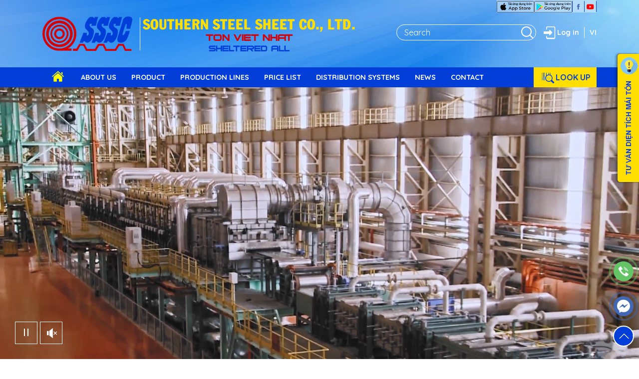

--- FILE ---
content_type: text/html; charset=UTF-8
request_url: https://www.tonphuongnam.com.vn/public/home
body_size: 12200
content:
<!doctype html>
<html lang="en">
<head>
<meta charset="utf-8">
<meta name="viewport" content="width=device-width, initial-scale=1, maximum-scale=1, user-scalable=0"/>
<link rel="shortcut icon" href="https://www.tonphuongnam.com.vn/public/images/logo.ico">
<title>Ton Phuong Nam - Ton Viet Nhat -  Sheltered all</title>
<meta name="keywords" content="ton phuong nam, ton viet nhat, sssc">
<meta name="description" content="SSSC is one of the leading manufacturers of galvanized steel sheet coil in coil and prepainted color steel sheet in coil in Vietnam.">
<meta name="DC.title" content="Ton Phuong Nam - Ton Viet Nhat -  Sheltered all" />
<meta name="geo.region" content="EN" />
<meta name="geo.position" content="10.920584:106.852038" />
<meta name="ICBM" content="10.920584,106.852038" />
<meta name="DC.identifier" content="https://www.tonphuongnam.com.vn/public" />
<meta name="language" content="English">
<meta http-equiv="content-language" content="en" />
<meta name="DC.language" scheme="utf-8" content="en" />
<meta property="og:locale" content="en_US" />
<meta property="og:title" content="Ton Phuong Nam - Ton Viet Nhat -  Sheltered all" />
<meta property="og:url" content="https://www.tonphuongnam.com.vn/public/home" />
<meta property="og:description" content="SSSC is one of the leading manufacturers of galvanized steel sheet coil in coil and prepainted color steel sheet in coil in Vietnam." />
<meta property="og:type" content="website" />
<meta property="og:site_name" content="Ton Phuong Nam - Ton Viet Nhat -  Sheltered all" /> 
  <link href="https://fonts.googleapis.com/css2?family=Quicksand:wght@300;400;500;600;700&display=swap" rel="stylesheet">
<link href="https://www.tonphuongnam.com.vn/public/css/bootstrap.min.css" rel="stylesheet" type="text/css">
<link href="https://www.tonphuongnam.com.vn/public/css/owl.carousel.min.css" rel="stylesheet" type="text/css">
<link href="https://www.tonphuongnam.com.vn/public/css/style.css" rel="stylesheet" type="text/css">

  <link href="https://www.tonphuongnam.com.vn/public/css/lightgallery.css" rel="stylesheet" type="text/css">
</head>
<body>
<div class="body-page">
  <header class="fix-roll">
    <div class="header-top">
      <div class="container">
        <div class="row">
          <div class="col-lg-7 flex">
            <div class="logo"><a href="https://www.tonphuongnam.com.vn/public/home"><img src="https://www.tonphuongnam.com.vn/public/images/logo.png" alt="Ton Phuong Nam - Ton Viet Nhat -  Sheltered all"/></a></div>
            <ul class="solo-text hidden-mobi hidden-md">
                              <li class="top-titte-yellow">Southern Steel Sheet Co., Ltd.</li>
<li class="top-titte-red">Ton Viet Nhat</li>
<li class="top-titte-blue">Sheltered all </li>
                  
            </ul>
            <div class="sreach-top-m hidden-xl hidden-lg"><a class="items button-search-top" href="#" data-toggle="modal" data-target="#myModal"></a></div>
          </div>
          <div class="col-lg-5 hidden-mobi hidden-md">
            <div class="row-f flex-right">
              <div class="link-fan font-weight-bold">
                <a href="https://apps.apple.com/vn/app/t%C3%B4n-ph%C6%B0%C6%A1ng-nam/id1615920754?l=vi" target="_blank" title="IOS"><img src="https://www.tonphuongnam.com.vn/public/images/iconapp-ios.png"></a>
                <a href="https://play.google.com/store/apps/details?id=vn.com.linkq.sssc" target="_blank" title="Android"><img src="https://www.tonphuongnam.com.vn/public/images/iocnapp-a.png"></a><div class="line-v"></div>
                                <a href="#" target="_blank" title="fanpage"><img src="https://www.tonphuongnam.com.vn/public/images/face-b.png"></a><div class="line-v"></div>
                                                <a href="#" target="_blank" title="Youtube"><img src="https://www.tonphuongnam.com.vn/public/images/youtube-b.png"></a><div class="line-v"></div>
                				</div>
				<div class="font-weight-bold">
				              </div>
            </div>
            <div class="row-f flex-right mt-4">
              <div class="sreach-top">
                <form name="SearchForm" method="post" action="https://www.tonphuongnam.com.vn/public/search">
                  <input type="hidden" name="_token" value="FGG72Li7HsDmK0L22dIlaQacN1DqGsAUmzXEsnbj">  
                  <input name="str" required placeholder="Search">
                  <button type="submit" class="items button-search-top"></button>
                </form>
              </div>             
              <div class="login"><a href="#" data-toggle="modal" data-target="#login" class="flex font-weight-bold"><i class="items login-item"></i>Log in</a></div>              
              <div class="line-v-w"></div>
                <div class="lang">
                                      <a href="https://www.tonphuongnam.com.vn/public" class="font-weight-bold">VI</a>
                                  </div>
            </div>
          </div>
        </div>
      </div>
    </div>
     <div class="menu">
   <div class="menu-overlay"></div>
	<a href="#" class="menu-open"></a>
	<div class="container">
		<div class="side-menu-wrapper">
			<a href="#" class="menu-close"></a>
			<div id="cssmenu">
    			<ul>
		         <li class="hidden-xl hidden-lg">
		         	<div class="link-fan font-weight-bold">
		         		<div class="lang">
		         					         			<a href="https://www.tonphuongnam.com.vn/public" class="font-weight-bold">VI</a>
		         					         		</div>
		         		<div class="line-v"></div><a href="#">fanpage</a><div class="line-v"></div><a href="#">youtube</a></div>
		         </li>
		        	<li class="active"><a href="https://www.tonphuongnam.com.vn/public/home"><i class="items home-icon hidden-mobi hidden-md"></i><span class="hidden-xl hidden-lg">Home page</span></a></li>
		        	<li class="has-sub"><a href="https://www.tonphuongnam.com.vn/public/about-us"><span>About us</span></a>
		            <ul>
		               <li class="has-sub"><a href="https://www.tonphuongnam.com.vn/public/about-us"><span>About us</span></a></li>
		               <li class="has-sub"><a href="https://www.tonphuongnam.com.vn/public/projects"><span>Typical project</span></a></li>
		            </ul>
		        	</li>
		        	<li class="has-sub"><a href="https://www.tonphuongnam.com.vn/public/products"><span>Product</span></a>
		            <ul>
		               		               <li class="has-sub"><a href="https://www.tonphuongnam.com.vn/public/product/galvanized-steel-sheet"><span>Galvanized steel sheet</span></a></li>
		               		               <li class="has-sub"><a href="https://www.tonphuongnam.com.vn/public/product/aluminium-zinc-coated-steel-sheet"><span>Aluminium-zinc coated steel sheet</span></a></li>
		               		               <li class="has-sub"><a href="https://www.tonphuongnam.com.vn/public/product/prepainted-color-steel-sheet"><span>Prepainted color steel sheet</span></a></li>
		               		            </ul>
		        	</li>
		        	<li class="has-sub"><a href="https://www.tonphuongnam.com.vn/public/equipmentlineups"><span>Production lines</span></a>
		            <ul>
		               		               <li class="has-sub"><a href="https://www.tonphuongnam.com.vn/public/equipmentlineup/continuous-galvanizing-line"><span>Continuous galvanizing line</span></a></li>
		               		               <li class="has-sub"><a href="https://www.tonphuongnam.com.vn/public/equipmentlineup/continuous-galvanizedaluminum-zinc-coating-line"><span>Continuous galvanized/aluminum-zinc coating line</span></a></li>
		               		               <li class="has-sub"><a href="https://www.tonphuongnam.com.vn/public/equipmentlineup/color-coating-line"><span>Color coating line</span></a></li>
		               		            </ul>
		        	</li>
		        	<li class="has-sub"><a href="#"><span>Price list</span></a>
		            <ul>
		               		            </ul>
		        	</li>
        			<li class="has-sub"><a href="https://www.tonphuongnam.com.vn/public/distribution-systems"><span>Distribution systems</span></a>
        				<ul>
		               <li class="has-sub"><a href="https://www.tonphuongnam.com.vn/public/distribution-systems"><span>Inland</span></a></li>
		               <li class="has-sub"><a href="https://www.tonphuongnam.com.vn/public/distribution-system-exports"><span>Export</span></a></li>
		            </ul>   
        			</li>
        			<li class="has-sub"><a href="https://www.tonphuongnam.com.vn/public/news"><span>News</span></a>
		            <ul>
		               		               <li class="has-sub"><a href="https://www.tonphuongnam.com.vn/public/news/news-bulletin"><span>News bulletin</span></a></li>
		               		               <li class="has-sub"><a href="https://www.tonphuongnam.com.vn/public/videos"><span>Video</span></a></li>
		               <li class="has-sub"><a href="https://www.tonphuongnam.com.vn/public/photos"><span>Photo</span></a></li>
		               <li class="has-sub"><a href="https://www.tonphuongnam.com.vn/public/certificate"><span>Certificate</span></a></li>
		               <li class="has-sub"><a href="https://www.tonphuongnam.com.vn/public/companyprofile"><span>Company profile</span></a></li>
		               <li class="has-sub"><a href="https://www.tonphuongnam.com.vn/public/recruitment"><span>Recruitment</span></a></li>
		            </ul>
        			</li>
        			<li><a href="https://www.tonphuongnam.com.vn/public/contact"><span>Contact</span></a></li>
        			<li class="has-sub search-r">
		            <a id="sb-search" class="sb-search position-relative">
		                <span class="sb-icon-search"><i class="items tracuu-icon"></i>Look up</span>
		            </a>
		            <ul>
		               <li class="has-sub"><a href="http://tracuuhoadon.tonphuongnam.com.vn" rel="nofollow" target="_blank"><span>Hóa đơn điện tử</span></a></li>
		               <li class="has-sub"><a href="http://thanhtoanhoadon.tonphuongnam.com.vn" rel="nofollow" target="_blank"><span>Hóa đơn nháp</span></a></li>      
		           	</ul>
		        </li>
    			</ul>
			</div>
		</div>
	</div>  
</div> 
  </header>
   <div class="banner">
         	     	<div class="banner-video">
        <video id="bannervideo" playsinline="playsinline" autoplay muted="muted" loop>
          <source src="https://www.tonphuongnam.com.vn/public/images/banner/8ooGNoJVwbwV0CB0nXXrHvVBZQfy5o5vfV28VORk.mp4" type="video/mp4">
        </video>
        <button onclick="playPause(this)" class="pause"></button>
        <button onclick="playMuted(this)" class="mute-video">toggle</button>
      </div>  
      	
      </div>
     
  <div class="gioithieu-i" style="background: url(https://www.tonphuongnam.com.vn/public/images/about_us/S7BJTfvCdc5Qa07L1otJT4AW0yV13ZoEULOuBw6I.jpeg)">
  <div class="container">
    <div class="row">
      <div class="col-12">
        <a href="https://www.tonphuongnam.com.vn/public/about-us"><h1 class="titte10 line-titte-w color-white text-uppercase">About us</h1></a>
      </div>
      <div class="col-lg-6 offset-lg-3">
        <div class="box-gt-i">
          <h2 class="titte8 color-yellow text-center">Ton Phuong Nam</h2>

<p class="titte4 text-center"><span class="color-blue">sssc</span><span class="color-red"> - Vietnam - Japan</span></p>

<p>Southern Steel Sheet Co. Ltd. (SSSC) is a joint-venture company between&nbsp;Vietnam Steel Corporation and the foreign partners: Sumitomo Corporation (Japan) and FIW Steel Sdn. Bhd. (Malaysia).</p>
          <p class="text-center mt-4"><a href="https://www.tonphuongnam.com.vn/public/about-us" class="button-line-w">View more</a></p>
        </div>
      </div>
    </div>
  </div>
</div>
    
<div class="linhvuc">
  <div class="container">
    <div class="row">
                                <div class="col-lg-4 mb-3 flex-table">
          <i class="items tamnhin-icon"></i>
          <h3 class="titte6 text-uppercase color-blue">Vision</h3>
          <p class="text-center">With a strong belief and firm investment strategy, SSSC attempts to become one of the leading manufacturers of coating steel sheets in Southeast Asia.</p>
        </div>
                          <div class="col-lg-4 mb-3 flex-table">
          <i class="items sumenh-icon"></i>
          <h3 class="titte6 text-uppercase color-blue">Mission</h3>
          <p class="text-center">To establish the&nbsp;prestige by high-quality products manufactured by the modern equipment and advanced technology.</p>
        </div>
                          <div class="col-lg-4 mb-3 flex-table">
          <i class="items giatri-icon"></i>
          <h3 class="titte6 text-uppercase color-blue">Core values</h3>
          <p class="text-center" style="text-align: justify;">Quality - Prestige - Efficiency - Constructiveness - Integration</p>
        </div>
                 
    </div>
  </div>
</div>
<div class="sanpham-i">
  <div class="container"><a href="https://www.tonphuongnam.com.vn/public/products"><h4 class="titte10 line-titte-w text-uppercase color-white">Product</h4></a></div>
  <div class="container">
    <div class="row">
      <div class="col-12">
				<div class="liveshow-pro owl-carousel">
										<a href="https://www.tonphuongnam.com.vn/public/product/galvanized-steel-sheet" class="box-product">
						<div class="left-pro"><img src="https://www.tonphuongnam.com.vn/public/images/product/9gIqYjAMqtHkmAsTzRfaaid6XDZ5oOb9JtMEBfsA.jpeg" alt="Galvanized steel sheet"></div>
						<div class="right-pro">
							<p><span class="titte4">Galvanized steel sheet</span></p>
							<p style="text-align: justify;">SSSC&rsquo;s galvanized steel sheet in coil (GI) is produced by the advanced NOF hot-dip continuous galvanizing line. The product has a very good corrosion resistance in the natural surroundings.</p>

<p style="text-align: justify;">SSSC&rsquo;s GI coil has the glossy surfaces, its machinability is suitable for applications of fabrication, forming, etc.</p>
							<p><span class="botton-boder">View more</span></p>
						</div>
					</a>
										<a href="https://www.tonphuongnam.com.vn/public/product/aluminium-zinc-coated-steel-sheet" class="box-product">
						<div class="left-pro"><img src="https://www.tonphuongnam.com.vn/public/images/product/aEULfQRI3gU89AImSgnyTPs2qmOxGAPKshrzkcZD.jpeg" alt="Aluminium-zinc coated steel sheet"></div>
						<div class="right-pro">
							<p><span class="titte4">Aluminium-zinc coated steel sheet</span></p>
							<p style="text-align: justify;">SSSC&rsquo;s aluminium-zinc coated steel sheet in coil (GL) is produced by the advanced NOF hot-dip continuous galvanizing line. The product has a very good corrosion resistance in the natural surroundings.</p>

<p style="text-align: justify;">SSSC&rsquo;s GL coil has the glossy surfaces, its machinability is suitable for applications of fabrication, forming, etc.</p>
							<p><span class="botton-boder">View more</span></p>
						</div>
					</a>
										<a href="https://www.tonphuongnam.com.vn/public/product/prepainted-color-steel-sheet" class="box-product">
						<div class="left-pro"><img src="https://www.tonphuongnam.com.vn/public/images/product/ANcrMirrhcuwWVemQ3wELdoyDhwURrlkVWXGddDr.jpeg" alt="Prepainted color steel sheet"></div>
						<div class="right-pro">
							<p><span class="titte4">Prepainted color steel sheet</span></p>
							<p style="text-align: justify;">SSSC&rsquo;s prepainted color steel sheet in coil (PPGI/PPGL) is manufactured from the steel base: SSSC&rsquo;s GI/GL with the finish paint coating of either polyester or PVDF or SMP and the primer paint coating of either expoxy or PU.</p>

<p style="text-align: justify;">SSSC&rsquo;s PPGI/PPGL coil has the glossy surfaces, its machinability is suitable for applications of fabrication, forming, etc.</p>
							<p><span class="botton-boder">View more</span></p>
						</div>
					</a>
					 
				</div>
      </div>
    </div>
  </div>
</div>
<div class="daychuyentb-i">
   <div class="container">
      <div class="row">
         <div class="col-12 mt-1"><a href="https://www.tonphuongnam.com.vn/public/equipmentlineups"><h4 class="titte10 line-titte-b text-uppercase color-blue">Production lines</h4></a></div>
         <div class="col-12 mt-5">
            <div class="liveshow-daychuyen owl-carousel">
                              <a href="https://www.tonphuongnam.com.vn/public/equipmentlineup/continuous-galvanizing-line"><img src="https://www.tonphuongnam.com.vn/public/images/factory/photo/aLpymZnD77kvTlF75UP9UfxZi8VoIeohqIriNOyV.jpeg" alt="Tôn Phương Nam"></a> 
                              <a href="https://www.tonphuongnam.com.vn/public/equipmentlineup/continuous-galvanizedaluminum-zinc-coating-line"><img src="https://www.tonphuongnam.com.vn/public/images/factory/photo/pd879iXLsbzdWGfYP4PXo4SxXRvMTePBSkCilVHp.jpeg" alt="Ton Phuong Nam"></a> 
                              <a href="https://www.tonphuongnam.com.vn/public/equipmentlineup/color-coating-line"><img src="https://www.tonphuongnam.com.vn/public/images/factory/photo/puHIdF1CDwpXT5gUu8TQeYFZDN04VlK71dHyM1i9.jpeg" alt="Tôn Phương Nam"></a> 
                           </div>
         </div>
      </div>
   </div>
</div>
<div class="duantb-i">
   <div class=" container">
      <div class="row">
         <div class="col-12 mt-1"><a href="https://www.tonphuongnam.com.vn/public/projects"><h4 class="titte10 line-titte-b text-uppercase color-blue">Typical project</h4></a></div>
         <div class="col-12 mt-5">
            <div class="liveshow-duan owl-carousel">
                              <div class="row">
                                    <div class="col-lg-4 col-md-4 col-6"><a href="https://www.tonphuongnam.com.vn/public/project/landmark-81-court" class="img-option1"><span class="caption text-center">Landmark 81 Court</span><img src="https://www.tonphuongnam.com.vn/public/images/project/6lXUIP4UPx1ldXzjeJFWLGJ91h27Pq8LUrUoAH2s.jpeg" alt="Landmark 81 Court"></a></div>
                                    <div class="col-lg-4 col-md-4 col-6"><a href="https://www.tonphuongnam.com.vn/public/project/nidec-copal-precision-viet-nam" class="img-option1"><span class="caption text-center">Nidec Copal Precision Viet Nam</span><img src="https://www.tonphuongnam.com.vn/public/images/project/yxOJfzaaG9EAUxYMmiYTYUzIhc1vNXYJyRiKIMUb.jpeg" alt="Nidec Copal Precision Viet Nam"></a></div>
                                    <div class="col-lg-4 col-md-4 col-6"><a href="https://www.tonphuongnam.com.vn/public/project/van-don-international-airport" class="img-option1"><span class="caption text-center">Van Don International Airport</span><img src="https://www.tonphuongnam.com.vn/public/images/project/GHRlqJ4f2upkyEs6lFiAKSiuJ3yQsgjIHmvl6rie.jpeg" alt="Van Don International Airport"></a></div>
                                    <div class="col-lg-4 col-md-4 col-6"><a href="https://www.tonphuongnam.com.vn/public/project/station-t2-noi-bai-airport" class="img-option1"><span class="caption text-center">Station T2 - Noi Bai Airport</span><img src="https://www.tonphuongnam.com.vn/public/images/project/3yWqbQ8sn49ROZerKnNnnxdoJc04V2WRR1Ds9oaw.jpeg" alt="Station T2 - Noi Bai Airport"></a></div>
                                    <div class="col-lg-4 col-md-4 col-6"><a href="https://www.tonphuongnam.com.vn/public/project/mgallery-sapa" class="img-option1"><span class="caption text-center">Mgallery Sapa</span><img src="https://www.tonphuongnam.com.vn/public/images/project/syyGb15zoesMxmSuBu7nYM8gXuEJavSRTgtfo9eK.jpeg" alt="Mgallery Sapa"></a></div>
                                    <div class="col-lg-4 col-md-4 col-6"><a href="https://www.tonphuongnam.com.vn/public/project/international-cam-ranh-airport" class="img-option1"><span class="caption text-center">International Cam Ranh Airport</span><img src="https://www.tonphuongnam.com.vn/public/images/project/bVKH3SJDTWLR9zOw5hczv4jvZnFWPBBBXbtPF2hf.jpeg" alt="International Cam Ranh Airport"></a></div>
                                 </div>
                              <div class="row">
                                    <div class="col-lg-4 col-md-4 col-6"><a href="https://www.tonphuongnam.com.vn/public/project/sun-grand-city" class="img-option1"><span class="caption text-center">Sun Grand City</span><img src="https://www.tonphuongnam.com.vn/public/images/project/4PlVQw8VEjbPMmdje9IPOb9XLuDVggAbIuWnNaFB.jpeg" alt="Sun Grand City"></a></div>
                                    <div class="col-lg-4 col-md-4 col-6"><a href="https://www.tonphuongnam.com.vn/public/project/kaiser-ii-industry" class="img-option1"><span class="caption text-center">Kaiser II Industry</span><img src="https://www.tonphuongnam.com.vn/public/images/project/fE5nJOYp3TVyAXvWsWNHUIs2tuqQk9DGDzJnqehg.jpeg" alt="Kaiser II Industry"></a></div>
                                    <div class="col-lg-4 col-md-4 col-6"><a href="https://www.tonphuongnam.com.vn/public/project/nutifood-ii-factory" class="img-option1"><span class="caption text-center">NUTIFOOD II Factory</span><img src="https://www.tonphuongnam.com.vn/public/images/project/KKPumEo7qFNoNyTzWvV2Z02ePjmgeYU1Fwor4hwv.jpeg" alt="NUTIFOOD II Factory"></a></div>
                                    <div class="col-lg-4 col-md-4 col-6"><a href="https://www.tonphuongnam.com.vn/public/project/viglacera" class="img-option1"><span class="caption text-center">Viglacera</span><img src="https://www.tonphuongnam.com.vn/public/images/project/nxQ7bXfXT6vnfGeEqLxmDPt3r5vKgjNq4umG2oTp.png" alt="Viglacera"></a></div>
                                    <div class="col-lg-4 col-md-4 col-6"><a href="https://www.tonphuongnam.com.vn/public/project/kyungban-yarn-factory" class="img-option1"><span class="caption text-center">Kyungban Yarn factory</span><img src="https://www.tonphuongnam.com.vn/public/images/project/kiQJcRIr1yXeqiRnEL1EikIcgpIYaeFt0yTcw6vV.jpeg" alt="Kyungban Yarn factory"></a></div>
                                    <div class="col-lg-4 col-md-4 col-6"><a href="https://www.tonphuongnam.com.vn/public/project/bw-ii-industry-development-sjc" class="img-option1"><span class="caption text-center">BW II Industry Development SJC.</span><img src="https://www.tonphuongnam.com.vn/public/images/project/vXb57Y6b6nird1nnwSo91GzCnmV7Lsq53q3Q3MCD.jpeg" alt="BW II Industry Development SJC."></a></div>
                                 </div>
                              <div class="row">
                                    <div class="col-lg-4 col-md-4 col-6"><a href="https://www.tonphuongnam.com.vn/public/project/panorama-in-nha-trang" class="img-option1"><span class="caption text-center">PANORAMA in Nha Trang</span><img src="https://www.tonphuongnam.com.vn/public/images/project/UIHaVFVb0DScr9zFxP6O5vfIPPsrreFwV5uujmYf.jpeg" alt="PANORAMA in Nha Trang"></a></div>
                                 </div>
                           </div>
         </div>
      </div>
   </div>
</div>
<div class="tintuctl-i">
  <div class="container">
    <div class="row">
      <div class="col-12 mt-1 mb-5 flex"><a href="https://www.tonphuongnam.com.vn/public/news"><h4 class="titte10 line-titte-b text-uppercase color-blue">News</h4></a><a href="https://www.tonphuongnam.com.vn/public/news" class="button-all z-index-right flex-center"><i class="items arrow-w"></i>View all</a></div>
            <div class="col-lg-4 col-md-4">
        <div class="tintuc-box">
          <a href="https://www.tonphuongnam.com.vn/public/news-detail/sssc-speeds-up-the-diversification-of-high-end-and-tasteful-roofings" class="img-option2"><img src="https://www.tonphuongnam.com.vn/public/images/news/98p0y9aQ23J03XzMIwvvpwzknwRzj5LNIzUMevuk.png" alt="SSSC SPEEDS UP THE DIVERSIFICATION OF HIGH-END AND TASTEFUL ROOFINGS"></a>
          <a href="https://www.tonphuongnam.com.vn/public/news-detail/sssc-speeds-up-the-diversification-of-high-end-and-tasteful-roofings" class="float-left w-100 captiontin">SSSC SPEEDS UP THE DIVERSIFICATION OF HIGH-END AND TASTEFUL ROOFINGS</a>
          <div class="float-left w-100 day"></div>
          <div class="float-left w-100 capt-tin"><p>With the motto of continuously improving quality and diversifying products to meet the higher and higher demand of civil market and construction projects with strict technical requirements, in 2018 and beginning of 2019, SSSC&rsquo;s R&amp;D team has launched new products such as SMP, PVDF, and ...</p></div>
          <a href="https://www.tonphuongnam.com.vn/public/news-detail/sssc-speeds-up-the-diversification-of-high-end-and-tasteful-roofings" class="float-left a-link flex-center"><i class="items arrow-1"></i>View more</a>
        </div>
      </div>
            <div class="col-lg-4 col-md-4">
        <div class="tintuc-box">
          <a href="https://www.tonphuongnam.com.vn/public/news-detail/ssscs-commencement-of-the-project-construction-of-cgl-with-capacity-150000-tpy-at-nhon-trach" class="img-option2"><img src="https://www.tonphuongnam.com.vn/public/images/news/eCPurA3gAJYznm9nTXDysoq86NWNYBK6iSyiAeLU.jpeg" alt="SSSC’S COMMENCEMENT OF THE PROJECT “CONSTRUCTION OF CGL WITH CAPACITY 150,000 TPY AT NHON TRACH”"></a>
          <a href="https://www.tonphuongnam.com.vn/public/news-detail/ssscs-commencement-of-the-project-construction-of-cgl-with-capacity-150000-tpy-at-nhon-trach" class="float-left w-100 captiontin">SSSC’S COMMENCEMENT OF THE PROJECT “CONSTRUCTION OF CGL WITH CAPACITY 150,000 TPY AT NHON TRACH”</a>
          <div class="float-left w-100 day"></div>
          <div class="float-left w-100 capt-tin"><p>On February 25, 2019, SSSC as the Employer and Unicons as the Contractor organized the commencement ceremony of the project &ldquo;Construction of Continuous Galvanizing Line with capacity 150,000 tpy at Nhon Trach.&rdquo; Besides the attendance of the Employer and the Contractor, there were the ...</p></div>
          <a href="https://www.tonphuongnam.com.vn/public/news-detail/ssscs-commencement-of-the-project-construction-of-cgl-with-capacity-150000-tpy-at-nhon-trach" class="float-left a-link flex-center"><i class="items arrow-1"></i>View more</a>
        </div>
      </div>
            <div class="col-lg-4 col-md-4">
        <div class="tintuc-box">
          <a href="https://www.tonphuongnam.com.vn/public/news-detail/southern-steel-sheet-co-ltd-and-the-speed-up-in-export-to-the-us-market-in-2018-2020" class="img-option2"><img src="https://www.tonphuongnam.com.vn/public/images/news/diGwOY1EcxW9Xgo361eIGmVSFfDbFbeHWaE32XFD.jpeg" alt="SOUTHERN STEEL SHEET CO. LTD. AND THE SPEED-UP IN EXPORT TO THE U.S. MARKET IN 2018 – 2020"></a>
          <a href="https://www.tonphuongnam.com.vn/public/news-detail/southern-steel-sheet-co-ltd-and-the-speed-up-in-export-to-the-us-market-in-2018-2020" class="float-left w-100 captiontin">SOUTHERN STEEL SHEET CO. LTD. AND THE SPEED-UP IN EXPORT TO THE U.S. MARKET IN 2018 – 2020</a>
          <div class="float-left w-100 day"></div>
          <div class="float-left w-100 capt-tin"><p>In the first half of 2018, the Vietnam economy has greatly developed with many projects of infrastructure, construction, real estates which has been or will be executed in the year. Simultaneously, the disbursement of public investment fund which has the Government done since the beginning of the.</p></div>
          <a href="https://www.tonphuongnam.com.vn/public/news-detail/southern-steel-sheet-co-ltd-and-the-speed-up-in-export-to-the-us-market-in-2018-2020" class="float-left a-link flex-center"><i class="items arrow-1"></i>View more</a>
        </div>
      </div>
          </div>
  </div>
</div>
<div class="htpp-i">
  <div class="container">
    <div class="row">
      <div class="col-12 flex"><a href="https://www.tonphuongnam.com.vn/public/distribution-systems"><h4 class="titte10 line-titte-b text-uppercase color-blue">Distribution systems</h4></a><a style="display: none;" href="hethongpp.html" class="button-all z-index-right flex-center"><i class="items arrow-w"></i>Xem đại lý gần bạn nhất</a></div>
      <div class="col-12 mt-3">
        <ul class="nav nav-tabs" id="myTab" role="tablist">
          <li class="nav-item">
            <a class="nav-link active" id="noidia-tab" data-toggle="tab" href="#noidia" role="tab" aria-controls="noidia" aria-selected="true">Inland</a>
          </li>
          <li class="nav-item">
            <a class="nav-link" id="xuatkhau-tab" data-toggle="tab" href="#xuatkhau" role="tab" aria-controls="xuatkhau" aria-selected="false">Export</a>
          </li>
        </ul>
        <div class="tab-content" id="myTabContent">
          <div class="tab-pane fade show active" id="noidia" role="tabpanel" aria-labelledby="noidia-tab">              
            <div class="float-left w-100 m-display-b">
              <div id="area" class="radio-btn-group flex"><span class="font-weight-bold">Select area</span>
                                <div class="radio">
                  <input type="radio" name="radio" value="13" checked v-model="checked" id="north"/>
                  <label for="north">Northern</label>
                </div>
                                <div class="radio">
                  <input type="radio" name="radio" value="15"  v-model="checked" id="central"/>
                  <label for="central">Central</label>
                </div>
                                <div class="radio">
                  <input type="radio" name="radio" value="14"  v-model="checked" id="south"/>
                  <label for="south">Southern</label>
                </div>
                                          
              </div>                    
            </div>
            <div id="wrapprovincce" class="float-left w-100 flex m-display-b">
              <span class="font-weight-bold">Select province</span>
              <select id="province" class="input bor-radius6 col-lg-3 col-12 ml-3">
                <option value="0">Select option</option>
                                <option value="137" selected>Vinh Phuc</option>
                                <option value="127" >Ha Noi</option>
                                <option value="125" >Thai Nguyen</option>
                                <option value="120" >Bac Giang</option>
                                <option value="111" >Hung Yen</option>
                                <option value="110" >Hoa Binh</option>
                                <option value="109" >Hai Duong</option>
                                <option value="108" >Ha Nam</option>
                                <option value="103" >Hai Phong</option>
                              </select>
            </div>
            <div class="float-left w-100 mt-4">
              <table id="agent" class="table table-bordered table-customize table-responsive">
                <thead>
                  <tr class="table-primary">
                    <th scope="col">No</th>
                    <th scope="col">Agent</th>
                    <th scope="col">Address</th>
                    <th scope="col" style="min-width:80px">Map</th>
                    <th scope="col">Phone</th>
                  </tr>
                </thead>
                <tbody>
                                    <tr>
                    <th scope="row">1</th>
                    <td data-title="Agent"><a href="https://www.tonphuongnam.com.vn/public/distribution-system/ton-phuong-nam-trading-co-ltd">TON PHUONG NAM TRADING CO., LTD</a></td>
                    <td data-title="Address">NEW CITY, TAN TIEN COMMUNE, VINH TONG DISTRICT, VINH PHUC PROVINCE</td>
                    <td data-title="Map">
                                          </td>
                    <td nowrap data-title="Phone"></td>
                  </tr>
                                          
                  <tr class="table-secondary">
                    <td colspan="6" class="text-center">
                      <a href="https://www.tonphuongnam.com.vn/public/distribution-systems" class="button-bo">View more</a>
                    </td>
                  </tr>
                </tbody>
              </table>
            </div>              
          </div>
          <div class="tab-pane fade" id="xuatkhau" role="tabpanel" aria-labelledby="xuatkhau-tab">
            <div class="float-left w-100 flex m-display-b">
              <span class="font-weight-bold">Select Country</span>
              <select id="country" class="input bor-radius6 col-lg-3 col-12 ml-3">
                <option value="0">Select option</option>
                              </select>
            </div>
                      </div>
        </div>
      </div>
    </div>
  </div>
</div>
<div class="video-i">
  <div class="container">
    <div class="row">
      <div class="col-12 flex mb-4"><a href="https://www.tonphuongnam.com.vn/public/videos"><h4 class="titte10 line-titte-b text-uppercase color-blue">Video clip</h4></a><a href="https://www.tonphuongnam.com.vn/public/videos" class="button-all z-index-right flex-center"><i class="items arrow-w"></i>View more</a></div>
            <div class="col-lg-4 col-md-4">
        <a href="#" class="video" data-src="https://www.tonphuongnam.com.vn/public/ajaxvideo/9">
          <div class="icon-video"><img src="https://www.tonphuongnam.com.vn/public/images/youtube-icon.png" alt="Ton Phuong Nam: 20 years of establishment and development"></div>
          <div class="caption-video">Ton Phuong Nam: 20 years of establishment and development</div>
          <div class="img-video"><img src="https://www.tonphuongnam.com.vn/public/images/video/ubBRNw6whJUtf9zLBpwlqZIqkgug3aDwt4izzbmn.jpeg" alt="Ton Phuong Nam: 20 years of establishment and development"></div>
        </a>
      </div>
            <div class="col-lg-4 col-md-4">
        <a href="#" class="video" data-src="https://www.tonphuongnam.com.vn/public/ajaxvideo/7">
          <div class="icon-video"><img src="https://www.tonphuongnam.com.vn/public/images/youtube-icon.png" alt="Ton Phuong Nam received the Vietbuild 2014 gold cup"></div>
          <div class="caption-video">Ton Phuong Nam received the Vietbuild 2014 gold cup</div>
          <div class="img-video"><img src="https://www.tonphuongnam.com.vn/public/images/video/ETzBcI9mZPOKC49KUsmuni84SbF3eYo4vVgacekZ.jpeg" alt="Ton Phuong Nam received the Vietbuild 2014 gold cup"></div>
        </a>
      </div>
            <div class="col-lg-4 col-md-4">
        <a href="#" class="video" data-src="https://www.tonphuongnam.com.vn/public/ajaxvideo/6">
          <div class="icon-video"><img src="https://www.tonphuongnam.com.vn/public/images/youtube-icon.png" alt="Southern Steel Sheet Co., Ltd"></div>
          <div class="caption-video">Southern Steel Sheet Co., Ltd</div>
          <div class="img-video"><img src="https://www.tonphuongnam.com.vn/public/images/video/h1lEfsvIv7i8P2xgkunPDuyjiHc16rfTgzwLBZq1.jpeg" alt="Southern Steel Sheet Co., Ltd"></div>
        </a>
      </div>
          </div>
  </div>
</div>
<div class="doitac-i">
  <div class="container">
    <div class="row">
      <div class="col-12 mb-4"><h4 class="titte10 line-titte-b text-uppercase color-blue">Partner</h4></div>
      <div class="col-12">
        <div class="liveshow-logo">
                      <a href="https://thepvinhbinh.com.vn/" target="_blank"><img src="https://www.tonphuongnam.com.vn/public/images/partner/a3qTHpRveqI3YK2fayKwmdwBxm1Wk7VEuZZUdiej.png" alt="Vinh Binh"></a>
                      <a href="http://tontruongthang.com.vn/" target="_blank"><img src="https://www.tonphuongnam.com.vn/public/images/partner/lBiXumMeVDlWjsC91ffmjAvxw0W3tBQhDSAplyF6.jpeg" alt="Truong Thang"></a>
                      <a href="http://tisco.com.vn/" target="_blank"><img src="https://www.tonphuongnam.com.vn/public/images/partner/KU9CO2t4XIPxltnAkp3YrydpcPWoQvQ1gh1sMCGZ.png" alt="Thai Nguyen"></a>
                      <a href="" target="_blank"><img src="https://www.tonphuongnam.com.vn/public/images/partner/NQh7m1RyEnR0RXuZ20Xr0HOPLDx2bsJAuv2MpdQ9.png" alt="Southern"></a>
                      <a href="http://ngocbien.com/" target="_blank"><img src="https://www.tonphuongnam.com.vn/public/images/partner/Ja9uO8cr4k7Dk27QPqOH7JUqAAM7F9XT10dsSIjN.png" alt="Ngoc Bien"></a>
                      <a href="" target="_blank"><img src="https://www.tonphuongnam.com.vn/public/images/partner/Sy3A6G90b4wENqxtZ7QxgPJicGl58gMbhwJTiKLm.png" alt="Nam Phat"></a>
                      <a href="http://vnsteelthanglong.vn/" target="_blank"><img src="https://www.tonphuongnam.com.vn/public/images/partner/TiTQsmdMnkIMC3bDfL2f9wBmGki9Wr5BkDDHgG6L.png" alt="Thang Long"></a>
                      <a href="http://www.thepmiennam.com.vn/" target="_blank"><img src="https://www.tonphuongnam.com.vn/public/images/partner/OYxdDkcYJeccLrTeZsb11s3rbODpvR3AurXkkNif.jpeg" alt="Vnsteel"></a>
                      <a href="http://thepvina.com.vn/en/" target="_blank"><img src="https://www.tonphuongnam.com.vn/public/images/partner/DS1oX8FXJu1dkywmXd4fr17u6TKM0bQBJjPcJtcu.png" alt="Vina"></a>
                      <a href="https://www.vietinbank.vn/web/home/vn/index.html" target="_blank"><img src="https://www.tonphuongnam.com.vn/public/images/partner/KGmjLe8vmdxNnc37Html6dYVH2Q2XV63tHktSjKC.png" alt="Vietinbank"></a>
                      <a href="https://portal.vietcombank.com.vn/Pages/Home.aspx" target="_blank"><img src="https://www.tonphuongnam.com.vn/public/images/partner/mkDyK9kuyqGLzA0HmUlNwImz39m6ovlH7fsPOWFO.png" alt="Vietcombank"></a>
                      <a href="https://www.sumitomocorp.com/en/jp" target="_blank"><img src="https://www.tonphuongnam.com.vn/public/images/partner/eW2iy06cHh9XWn1yZFQBnOcGYxyL7wCeLWKEVOvz.png" alt="VDT"></a>
                      <a href="" target="_blank"><img src="https://www.tonphuongnam.com.vn/public/images/partner/WtGladYCr2z4DyUKyfjnGKDsKueyZAgLEhmMpUXG.png" alt="Sumi"></a>
                      <a href="https://smc.vn/" target="_blank"><img src="https://www.tonphuongnam.com.vn/public/images/partner/eORwkaXLtWJ4JfNPG5BJWfx5rPwzOjCg0F5JvZf4.png" alt="SMC"></a>
                      <a href="http://nippovina.com.vn/" target="_blank"><img src="https://www.tonphuongnam.com.vn/public/images/partner/qcwq1dcMv7RIJLmjg0K9iKqs6M5ViLIGpC8vtp1j.png" alt="NIPPOVINA"></a>
                      <a href="http://ngocdan.com.vn/" target="_blank"><img src="https://www.tonphuongnam.com.vn/public/images/partner/fIMsh8HRzUCOowI6sTZLHyS49QQ9isMkt0q8flVM.png" alt="Ngoc Dan"></a>
                      <a href="https://fiw.com.my/" target="_blank"><img src="https://www.tonphuongnam.com.vn/public/images/partner/by0hjDOKDaZJ4p6vk9RsDoYeigLSBbHsFgPKzknQ.png" alt="FIW"></a>
                      <a href="https://www.csvc.com.vn/" target="_blank"><img src="https://www.tonphuongnam.com.vn/public/images/partner/19G66anRhkbXu1yo1dDpAuikS3hOIA6Vbp5l3Lyh.png" alt="CSVC"></a>
                      <a href="https://www.datvietco.com" target="_blank"><img src="https://www.tonphuongnam.com.vn/public/images/partner/ra1os9Ds30jD1a7mDn0tHUtjUm12qJxfmKxWdZPW.png" alt="Phu My"></a>
                      <a href="http://www.tnsteel.vn/" target="_blank"><img src="https://www.tonphuongnam.com.vn/public/images/partner/mpoRhDc5h63cjezKQouvdOHyshI8msVtUoRw9aPI.png" alt="Thong Nhat company"></a>
                  </div>
      </div>
    </div>
  </div>
</div>
  <footer>
    <div class="container">
      <div class="row justify-content-md-center">
        <div class="col-xl-8 col-lg-9 col-md-11 bg-transparent3">
          <div class="row">
            <div class="col-12 text-center mb-4"> <img src="https://www.tonphuongnam.com.vn/public/images/logo-f.png"></div>
            <div class="col-lg-6 left-f">
                            <p class="text-right flex-right"><i class="items add-f hidden-xl hidden-lg"></i><span class="add-left">Road No. 9, Bien Hoa I Industrial Zone, Tran Bien Ward, Dong Nai Province, Vietnam</span><i class="items add-f hidden-mobi hidden-md"></i></p>
                                          <p class="text-right flex-right"><i class="items add-f hidden-xl hidden-lg"></i><span class="add-left">Road No. 3, Nhon Trach 2 - Nhon Phu Industrial Zone, Nhon Trach Commune, Dong Nai Province, Vietnam</span><i class="items add-f hidden-mobi hidden-md"></i></p>
                          </div>
            <div class="col-lg-6 right-f">
                            <p class="text-left flex"><i class="items phone-f"></i><span class="add-right">(84) 0251.3568379</span></p>
                                          <p class="text-left flex"><i class="items fax-f"></i><span class="add-right">(84) 0251.3568479</span></p>
                                          <p class="text-left flex"><i class="items mail-f"></i><span class="add-right">Email: info@tonphuongnam.com.vn</span></p>
                          </div>
            <div class="col-12 coppyright">© 2026 Ton Phuong Nam - SSSC. Designed by <a style="color:#fff" href="https://trithucgroup.com/" rel="nofollow" target="_blank">Tri Thuc Group</a></div>
            <style>.app img{margin:3px 5px; border: 2px solid #fff; background: #000; border-radius:10px}.app a{float: left; width: 100%}</style>
            <div class="col-12 flex-center"><a href="#" class="float-left w-100 text-right"><img src="https://www.tonphuongnam.com.vn/public/images/zalo-code.jpg" alt=""/></a><div class="float-left w-100 app"><a href="https://apps.apple.com/vn/app/t%C3%B4n-ph%C6%B0%C6%A1ng-nam/id1615920754?l=vi"><img src="https://www.tonphuongnam.com.vn/public/images/apple-app.png" alt=""/></a><a href="https://play.google.com/store/apps/details?id=vn.com.linkq.sssc"><img src="https://www.tonphuongnam.com.vn/public/images/google-app.png" alt=""/></a></div></div>
          </div>
        </div>
      </div>
    </div>
  </footer>
  <div class="modal left fade search_mobi" id="myModal" tabindex="-1" role="dialog" aria-labelledby="myModalLabel">
    <div class="modal-dialog" role="document">
      <div class="modal-content">
        <div class="modal-header">
          <button type="button" class="close" data-dismiss="modal" aria-label="Close"><span aria-hidden="true"></span></button>
          <h4 class="modal-title" id="myModalLabel">Search</h4>
        </div>
        <div class="modal-body">
          <form name="SearchForm" method="post" action="https://www.tonphuongnam.com.vn/public/search">
            <input type="hidden" name="_token" value="FGG72Li7HsDmK0L22dIlaQacN1DqGsAUmzXEsnbj">            <div class=" float-left w-100 sreach-top mt-2 mb-4"><input placeholder="Search" required name="str">
              <button type="submit" class="items button-search-top"></button></div>
          </form> 
        </div>
      </div><!-- modal-content -->
    </div><!-- modal-dialog -->
  </div>
  <!-- Modal -->
  <div class="modal left fade login" id="login" tabindex="-1" role="dialog" aria-labelledby="myModalLabel">
    <div class="modal-dialog" role="document">
      <div class="modal-content">
        <div class="modal-header">
          <h4 class="modal-title" id="myModalLabel">Welcome!</h4>
        </div>
        <div class="modal-body">
          <form method="POST" action="https://www.tonphuongnam.com.vn/public/agent/login">
            <input type="hidden" name="_token" value="FGG72Li7HsDmK0L22dIlaQacN1DqGsAUmzXEsnbj">            <p><input type="text" name="username" id="username" required placeholder="username/email" class="name-login"></p>
            <p><input type="password" name="password" id="password" required class="pass-login" required placeholder="Password"></p>
            <p><button type="submit" class="float-left w-100 flex-center button-login"><i class="items arrow-2"></i> Log in</button></p>
            <p><a href="https://www.tonphuongnam.com.vn/public/forgetpassword" class="float-left w-100 loss-pass">Forgot password</a></p>
          </form>
        </div>        
      </div><!-- modal-content -->
    </div><!-- modal-dialog -->
  </div>
   <div class="modal left fade login tuvan-f" id="tuvan" tabindex="-1" role="dialog" aria-labelledby="myModalLabel">
  <div class="modal-dialog" role="document">
    <div class="modal-content">
      <div class="modal-header">
        <button type="button" class="close" data-dismiss="modal">&times;</button>
        <h4 class="modal-title" id="myModalLabel">Tư vấn diện tích mái tôn</h4>
      </div>
      <div class="modal-body">
      	<div class="container">
          <div class="row">
          	<form id="Formtuvan" name="Formtuvan" method="post" action="">
	          	<input type="hidden" name="_token" value="FGG72Li7HsDmK0L22dIlaQacN1DqGsAUmzXEsnbj">	          	<div class="col-xl-6 col-lg-7">
	              	<div class="row">
	                	<div class="col-lg-6 col-md-6">
								<span class="input input--yoshiko">
									<input class="input__field input__field--yoshiko" type="text" id="long" name="long" required/>
									<label class="input__label input__label--yoshiko" for="long">
										<span class="input__label-content input__label-content--yoshiko" data-content="Chiều dài m">Chiều dài m</span>
									</label>
								</span>
		               </div>
		               <div class="col-lg-6 col-md-6">
								<span class="input input--yoshiko">
									<input class="input__field input__field--yoshiko" type="text" id="dodoc" name="dodoc" required/>
									<label class="input__label input__label--yoshiko" for="dodoc">
										<span class="input__label-content input__label-content--yoshiko" data-content="Độ dốc mái (%)">Độ dốc mái (%)</span>
									</label>
								</span>
							</div>
		               <div class="col-lg-6 col-md-6">
								<span class="input input--yoshiko">
									<input class="input__field input__field--yoshiko" type="text" id="width" name="width" required/>
									<label class="input__label input__label--yoshiko" for="width">
										<span class="input__label-content input__label-content--yoshiko" data-content="Chiều ngang (m)">Chiều ngang (m)</span>
									</label>
								</span>
							</div>
		               <div class="col-lg-6 col-md-6">
								<span class="input input--yoshiko">
									<input class="input__field input__field--yoshiko" type="text" id="somai" name="somai" required/>
									<label class="input__label input__label--yoshiko" for="somai">
										<span class="input__label-content input__label-content--yoshiko" data-content="Số mái">Số mái</span>
									</label>
								</span>
							</div>
							<div class="col-lg-6 col-md-6">
                        <select  id="type" name="type" class="input" required>
                        	<option value="">Chọn loại tôn</option>
                          	                          	<option value="4">Tôn Seamlock - 1040</option>
                          	                          	<option value="3">Tôn Seamlock - 470</option>
                          	                          	<option value="2">Tôn 9 sóng - 1000</option>
                          	                          	<option value="1">Tôn 5 sóng - 1080</option>
                          	                        </select>
                     </div>                
	                	<div class="col-lg-6 col-md-6">
	                		<button type="submit" class="total-button input">Tính</button>	
	                	</div>	                
	              	</div>
	              	<div id="result" class="col-12 flex flex-column pb-2 pt-2" style="border:1px solid rgba(0,0,0,.5); border-radius:10px">
	                	<p class="text-center titte3 color-yellow">Kết quả</p>
	                	<p class="flex-center color-white"><i class="items arrow-b"></i>Tổng số mét dài tôn: <span id="daiton">X</span> (m)</p>	                
	              	</div>
	            </div>
            </form>                                
          </div>
        </div>            
     	</div>        
    </div>
  </div>
</div> 
  <a id="back-to-top" href="#" class="items back-to-top" role="button" style="display: inline;"></a>
  <a href="#" data-toggle="modal" data-target="#login" class="flex font-weight-bold login-mobi"><img src="https://www.tonphuongnam.com.vn/public/images/login-mobi.png"></a>
  <a href="#" data-toggle="modal" data-target="#tuvan" class="tuvan"><img src="https://www.tonphuongnam.com.vn/public/images/tv.png" class="hidden-mobi"><img src="https://www.tonphuongnam.com.vn/public/images/tv-m.png" class="hidden-xl hidden-lg hidden-md"></a>
    <div class="spinner spinner-3">
    <div class="icon-tel"><a href="tel:0901450145"><span>0901450145</span><img src="https://www.tonphuongnam.com.vn/public/images/phone-b.png"></a></div>
  </div>
      <div class="spinner2 spinner-3">
    <div class="icon-face ">
      <a href="https://www.messenger.com/t/tonphuongnam.sssc.tonvietnhat" target="_blank"><img src="https://www.tonphuongnam.com.vn/public/images/face-message.png"></a>
    </div>
  </div>
  </div>
	<script src="https://www.tonphuongnam.com.vn/public/js/jquery-1.11.3.min.js"></script>
<script src="https://www.tonphuongnam.com.vn/public/js/bootstrap.min.js"></script>
<script src="https://www.tonphuongnam.com.vn/public/js/owl.carousel.min.js"></script>
<script src="https://www.tonphuongnam.com.vn/public/js/menu.js"></script>

  <script src="https://www.tonphuongnam.com.vn/public/js/lightgallery/lightgallery.js"></script>
  <script src="https://www.tonphuongnam.com.vn/public/js/lightgallery/lg-fullscreen.js"></script>
  <script src="https://www.tonphuongnam.com.vn/public/js/lightgallery/lg-thumbnail.js"></script>
  <script src="https://www.tonphuongnam.com.vn/public/js/lightgallery/lg-video.js"></script>
  <script src="https://www.tonphuongnam.com.vn/public/js/jquery-ui-1.10.3.custom.min.js" type="text/javascript"></script>
<script src="https://www.tonphuongnam.com.vn/public/js/jquery.mousewheel.min.js" type="text/javascript"></script>
<script src="https://www.tonphuongnam.com.vn/public/js/jquery.kinetic.min.js" type="text/javascript"></script>
<script src="https://www.tonphuongnam.com.vn/public/js/jquery.smoothdivscroll-1.3-min.js" type="text/javascript"></script>
  <script>
  $(".video").on('click', function(){
    _url = $(this).attr('data-src');
    $.get(_url, function( data ) {
      $(this).lightGallery({
        thumbnail:true,
        dynamic: true,
        counter:false,
        fullScreen:true,
        dynamicEl: data
      });  
    });         
    event.preventDefault();
  });
  $(".map-icon").lightGallery({
    selector: 'this',
    iframeMaxWidth: '80%'
  });
  $('#area').on('change', 'input[type="radio"]', function(){
    $.get("https://www.tonphuongnam.com.vn/public/ajaxarea/"+$(this).val(), function(data) {
      $('select#province').html(data.province);
      $('#agent').find('tbody').html(data.agent);
      $(".map-icon").lightGallery({
        selector: 'this',
        iframeMaxWidth: '80%'
      });
    });  
  });
  $('#wrapprovincce').on('change', '#province', function(){
    $.get( "https://www.tonphuongnam.com.vn/public/ajaxprovince/"+$(this).val(), function( data ) {
      $('#agent').find('tbody').html(data);
      $(".map-icon").lightGallery({
        selector: 'this',
        iframeMaxWidth: '80%'
      });  
    });
  });
  $('select#country').on('change', function(){
    $.get( "https://www.tonphuongnam.com.vn/public/ajaxcountry/"+$(this).val(), function( data ) {
      $('#interagent').find('tbody').html(data);
    });
  }); 
</script>
<script>
var margin = (jQuery(window).width()<1075)&&(jQuery(window).width()>959)? 30 : 0;
jQuery(".banner-full").owlCarousel({slideBy:3,autoplay:false,autoplaySpeed:2000,autoplayTimeout:5000,loop:true,margin:margin,pagination:false,items:1,itemsDesktop:[1199,3],itemsDesktopSmall:[979,3],smartSpeed:700,center:false,nav:true,dots:false,navText:["<i class='items angle-left''></i>","<i class='items angle-right''></i>"],responsiveClass:true,responsive:{0:{items:1},480:{items:1},678:{items:1},959:{items:1},1200:{items:1}}});
jQuery(".liveshow-pro").owlCarousel({slideBy:3,autoplay:false,autoplaySpeed:1000,autoplayTimeout:4000,loop:true,margin:margin,pagination:false,items: 1,itemsDesktop:[1199,3],itemsDesktopSmall:[979,3],smartSpeed:700,center:false,nav:false,dots:true,navText:["<i class='items angle-left''></i>","<i class='items angle-right''></i>"],responsiveClass:true,responsive:{0:{items:1},480:{items:1},678:{items:1},959:{items:1},1200:{items:1}}});
jQuery(".liveshow-daychuyen").owlCarousel({slideBy:3,autoplay:false,autoplaySpeed:2000,autoplayTimeout:5000,loop:true,margin:margin,pagination:false,items:1,itemsDesktop:[1199,3],itemsDesktopSmall:[979,3],smartSpeed:700,center:false,nav:false,dots:true,navText:["<i class='items angle-left''></i>","<i class='items angle-right''></i>"],  responsiveClass:true,responsive:{0:{items:1},480:{items:1},678:{items:1},959:{items:1},1200:{items:1}}});
jQuery(".liveshow-duan").owlCarousel({slideBy:3,autoplay:false,autoplaySpeed:2000,autoplayTimeout:5000,loop:true,margin:margin,pagination:false,items:1,itemsDesktop:[1199,3],itemsDesktopSmall:[979,3],smartSpeed:700,center:false,nav:false,dots:true,navText:["<i class='items angle-left''></i>","<i class='items angle-right''></i>"],responsiveClass:true,responsive:{0:{items:1},480:{items:1},678:{items:1},959:{items:1},1200:{items:1}}});
  $(document).ready(function () {
  var temp = $(".liveshow-logo").smoothDivScroll({autoScrollingMode: "onStart",autoScrollingStep:1,autoScrollingInterval:100,autoScrollingDirection:"endlessLoopRight"});$(".liveshow-logo").bind("mouseover",function(){$(this).smoothDivScroll("stopAutoScrolling");}).bind("mouseout",function(){$(this).smoothDivScroll("startAutoScrolling");});});
  var myVideo = document.getElementById("bannervideo"); 
  function playPause(that) { 
    if (myVideo.paused){ 
      myVideo.play(); 
      that.classList.remove('play');  
    }else{ 
      myVideo.pause();
      that.classList.add('play');
    }   
  }
  function playMuted(that){
    if(myVideo.muted)
    {
      myVideo.muted = false;
      that.classList.add('unmute-video');
    }else{
      myVideo.muted = true;
      that.classList.remove('unmute-video');
    }
  }
</script>
<script type="text/javascript">
  $('#Formtuvan').on('submit', function(e){
    param = $(this).serialize()
    $.get( "https://www.tonphuongnam.com.vn/public/ajaxketqua",param, function( data ) {
      if(data.error){
        alert(data.errors);
      }else{
        $('#daiton').text(data.tongdaiton);
        $('#tamton').text(data.tongtamton);
        $('#result').show();
      }    
    });
    e.preventDefault();
  });
  ( function( window ) {

'use strict';

// class helper functions from bonzo https://github.com/ded/bonzo

function classReg( className ) {
  return new RegExp("(^|\\s+)" + className + "(\\s+|$)");
}

// classList support for class management
// altho to be fair, the api sucks because it won't accept multiple classes at once
var hasClass, addClass, removeClass;

if ( 'classList' in document.documentElement ) {
  hasClass = function( elem, c ) {
    return elem.classList.contains( c );
  };
  addClass = function( elem, c ) {
    elem.classList.add( c );
  };
  removeClass = function( elem, c ) {
    elem.classList.remove( c );
  };
}
else {
  hasClass = function( elem, c ) {
    return classReg( c ).test( elem.className );
  };
  addClass = function( elem, c ) {
    if ( !hasClass( elem, c ) ) {
      elem.className = elem.className + ' ' + c;
    }
  };
  removeClass = function( elem, c ) {
    elem.className = elem.className.replace( classReg( c ), ' ' );
  };
}

function toggleClass( elem, c ) {
  var fn = hasClass( elem, c ) ? removeClass : addClass;
  fn( elem, c );
}

var classie = {
  // full names
  hasClass: hasClass,
  addClass: addClass,
  removeClass: removeClass,
  toggleClass: toggleClass,
  // short names
  has: hasClass,
  add: addClass,
  remove: removeClass,
  toggle: toggleClass
};

// transport
if ( typeof define === 'function' && define.amd ) {
  // AMD
  define( classie );
} else {
  // browser global
  window.classie = classie;
}

})( window );
  (function() {
  // trim polyfill : https://developer.mozilla.org/en-US/docs/Web/JavaScript/Reference/Global_Objects/String/Trim
  if (!String.prototype.trim) {
    (function() {
      // Make sure we trim BOM and NBSP
      var rtrim = /^[\s\uFEFF\xA0]+|[\s\uFEFF\xA0]+$/g;
      String.prototype.trim = function() {
        return this.replace(rtrim, '');
      };
    })();
  }

  [].slice.call( document.querySelectorAll( 'input.input__field' ) ).forEach( function( inputEl ) {
    // in case the input is already filled..
    if( inputEl.value.trim() !== '' ) {
      classie.add( inputEl.parentNode, 'input--filled' );
    }

    // events:
    inputEl.addEventListener( 'focus', onInputFocus );
    inputEl.addEventListener( 'blur', onInputBlur );
  } );

  function onInputFocus( ev ) {
    classie.add( ev.target.parentNode, 'input--filled' );
  }

  function onInputBlur( ev ) {
    if( ev.target.value.trim() === '' ) {
      classie.remove( ev.target.parentNode, 'input--filled' );
    }
  }
})();
</script>
</body>
</html>

--- FILE ---
content_type: text/javascript
request_url: https://www.tonphuongnam.com.vn/public/js/menu.js
body_size: 537
content:
// menu
var slide_wrp 		= ".side-menu-wrapper"; //Menu Wrapper
var open_button 	= ".menu-open"; //Menu Open Button
var close_button 	= ".menu-close"; //Menu Close Button
var overlay 		= ".menu-overlay"; //Overlay
var _withel = -$(slide_wrp).outerWidth()+'px';
$(slide_wrp).hide().css( {"right": _withel}).delay(50).queue(function(){$(slide_wrp).show()}); 
$(open_button).click(function(e){
	e.preventDefault();
	$(slide_wrp).css( {"right": "0px"});
	setTimeout(function(){
		$(slide_wrp).addClass('active');
	},50);
	$(overlay).css({"opacity":"1", "width":"100%"});
});
$(close_button).click(function(e){
	e.preventDefault();
	$(slide_wrp).css( {"right": -$(slide_wrp).outerWidth()+'px'});
	setTimeout(function(){
		$(slide_wrp).removeClass('active');
	},50);
	$(overlay).css({"opacity":"0", "width":"0"});
});
$(document).on('click', function(e) {
	if (!e.target.closest(slide_wrp) && $(slide_wrp).hasClass("active")){
		$(slide_wrp).css( {"right": -$(slide_wrp).outerWidth()+'px'}).removeClass('active');
		$(overlay).css({"opacity":"0", "width":"0"});
	}
});
////fixtop menu
var cbpAnimatedHeader = (function() {
		var docElem = document.documentElement,
		header = $('.fix-roll'),
		didScroll = false,
		changeHeaderOn = 62;

		function init() {
			window.addEventListener( 'scroll', function( event ) {
				if( !didScroll ) {
					didScroll = true;
					setTimeout( scrollPage, 150 );
				}
			}, false );
		}
		function scrollPage() {
			var sy = scrollY();
			if ( sy >= changeHeaderOn ) {
				header.addClass('fixtop');
				//header.find('.logo_top img').attr('src','./images/logo.png');
			}
			else {
				header.removeClass('fixtop');
				//header.find('.logo_top img').attr('src','./images/logo.png');
			}
			didScroll = false;
		}
		function scrollY() {
			return window.pageYOffset || docElem.scrollTop;
		}
		init();
})();

/* ToTop=*/
$(document).ready(function(){
	$(window).scroll(function () {
			if ($(this).scrollTop() > 50) {
				$('#back-to-top').fadeIn();
			} else {
				$('#back-to-top').fadeOut();
			}
		});
		// scroll body to 0px on click
		$('#back-to-top').click(function () {
			$('body,html').animate({
				scrollTop: 0
			}, 400);
			return false;
		});
});